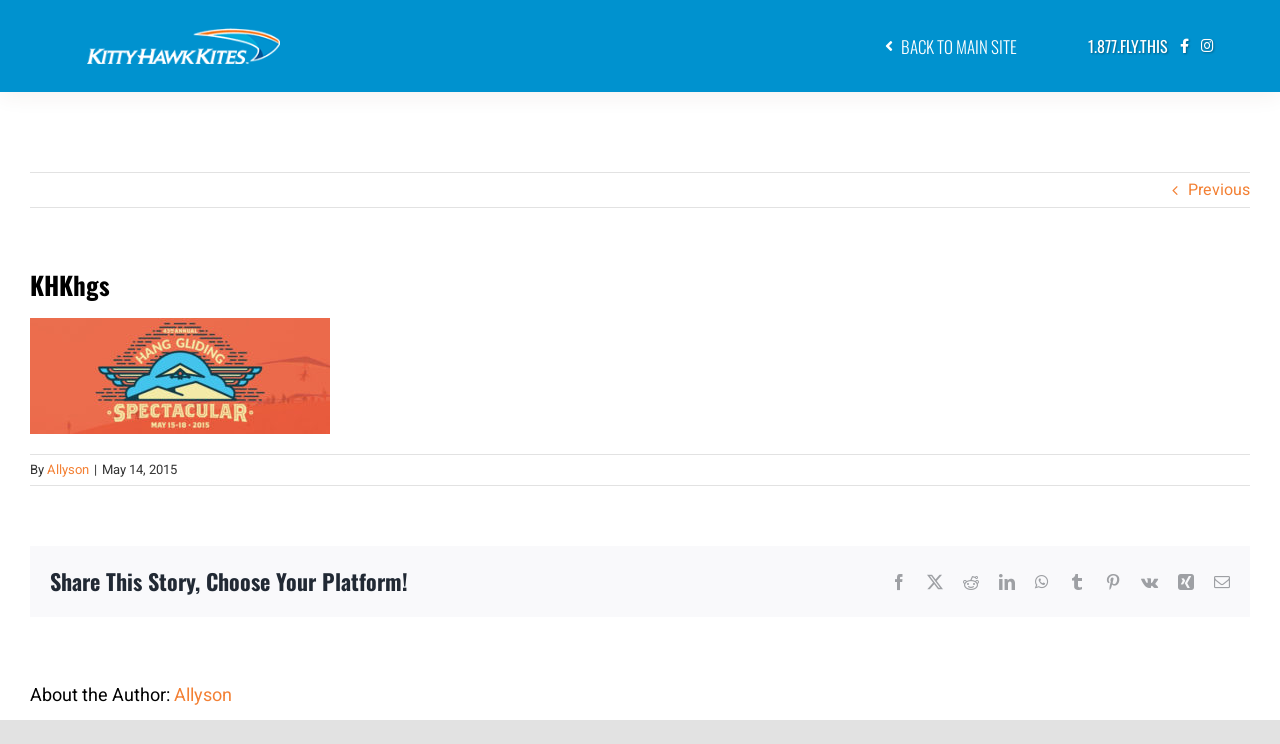

--- FILE ---
content_type: text/css
request_url: https://blog.kittyhawk.com/wp-content/themes/Avada-Child-Theme/style.css?ver=6.8.3
body_size: 389
content:
/*
Theme Name: Kitty Hawk Kites Blog Avada Child Theme
Description: Child theme for Avada theme
Author: ThemeFusion
Author URI: https://theme-fusion.com
Template: Avada
Version: 1.0.0
Text Domain:  Avada
*/

.deals .promo {
    font-size: 0.9rem;
    text-transform: uppercase;
    font-weight: bold;
}

.deals .promo span {
    color: #a9a9a9;
    font-weight: normal;
    margin-right: 0.5rem;
    text-transform: none;
}

.deals .card {
    box-shadow: 0 0 10px rgba(0,0,0,0.2);
}

.deals .section-title {
    text-align: center;
}

.deals .fusion_builder_column {
    width: 33.333333333333%;
    margin-top: 0px;
    margin-bottom: 8%;
}

@media (min-width: 1024px) {
    .deals .fusion-row {
        margin-left: calc(-4% / 2 );
        margin-right: calc(-4% / 2 );
    }
}

.deals .fusion_builder_column > .fusion-column-wrapper {
    padding-top: 0px !important;
    padding-right: 0px !important;
    margin-right: 0;
    padding-bottom: 0px !important;
    padding-left: 0px !important;
    margin-left: 5.76%;
}

@media only screen and (max-width: 1024px) {
    .deals .fusion_builder_column {
        width: 100% !important;
        order: 0;
    }

    .deals .fusion_builder_column > .fusion-column-wrapper {
        margin-right: 1.92%;
        margin-left: 1.92%;
    }
}

.deals .card-body,
.deals .card-footer {
    padding-left: 2rem;
    padding-right: 2rem;
}

.deals .card-footer {
    padding-bottom: 1rem;
}

.deals .card-footer .btn {
    margin-bottom: 0.5rem;
}

.deals .btn {
    border: 1px solid #58b7dd;
    padding: 0.5rem 1.5rem;
    font-family: Work Sans, sans-serif;
    font-weight: 500;
    font-style: normal;
    letter-spacing: 0.09em;
    text-transform: uppercase;
    transition: all .2s;
    display: inline-block;
    color: #58b7dd;
}

.deals .btn:hover {
    background-color: #58b7dd;
    color: #fff;
}

.deals .btn.btn-action {
    border: 1px solid #f15f22;
    color: #f15f22;
}

.deals .btn.btn-action:hover {
    background-color: #f15f22;
    color: #fff;
}

.deals .btn.btn-secondary {
    border: 1px solid #3D79A3;
    color: #3D79A3;
}

.deals .btn.btn-secondary:hover {
    background-color: #3D79A3;
    color: #fff;
}